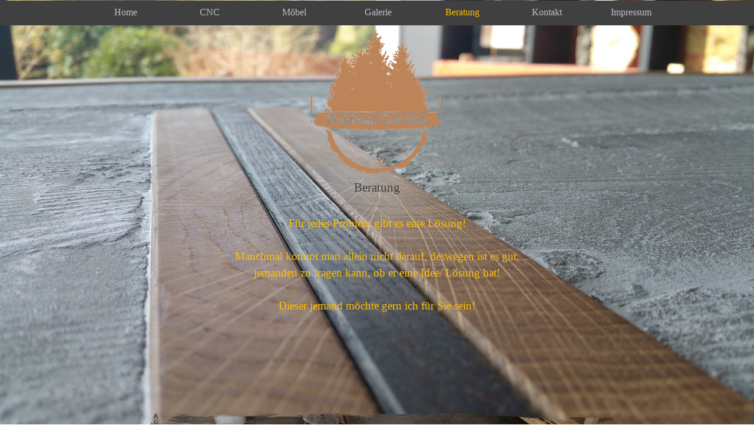

--- FILE ---
content_type: text/html
request_url: http://holzkopf-grimma.de/beratung.html
body_size: 3892
content:
<!DOCTYPE html><!-- HTML5 -->
<html prefix="og: http://ogp.me/ns#" lang="de-DE" dir="ltr">
	<head>
		<title>Beratung - Holzkopf Grimma</title>
		<meta charset="utf-8" />
		<!--[if IE]><meta http-equiv="ImageToolbar" content="False" /><![endif]-->
		<meta name="author" content="Bodylski" />
		<meta name="generator" content="Incomedia WebSite X5 Professional 14.0.6.2 - www.websitex5.com" />
		<meta property="og:locale" content="de" />
		<meta property="og:type" content="website" />
		<meta property="og:url" content="http://www.holzkopf-grimma.de/beratung.html" />
		<meta property="og:title" content="Beratung" />
		<meta property="og:site_name" content="Holzkopf Grimma" />
		<meta name="viewport" content="width=1150" />
		
		<link rel="stylesheet" type="text/css" href="style/reset.css?14-0-6-2" media="screen,print" />
		<link rel="stylesheet" type="text/css" href="style/print.css?14-0-6-2" media="print" />
		<link rel="stylesheet" type="text/css" href="style/style.css?14-0-6-2" media="screen,print" />
		<link rel="stylesheet" type="text/css" href="style/template.css?14-0-6-2" media="screen" />
		<link rel="stylesheet" type="text/css" href="pcss/beratung.css?14-0-6-2-637618600631275052" media="screen,print" />
		<script type="text/javascript" src="res/jquery.js?14-0-6-2"></script>
		<script type="text/javascript" src="res/x5engine.js?14-0-6-2" data-files-version="14-0-6-2"></script>
		<script type="text/javascript">
			window.onload = function(){ checkBrowserCompatibility('Der von Ihnen verwendete Browser unterstützt nicht die die Funktionen, die für die Anzeige dieser Website benötigt werden.','Der von Ihnen verwendete Browser unterstützt möglicherweise nicht die die Funktionen, die für die Anzeige dieser Website benötigt werden.','[1]Browser aktualisieren[/1] oder [2]Vorgang fortsetzen[/2].','http://outdatedbrowser.com/'); };
			x5engine.utils.currentPagePath = 'beratung.html';
			x5engine.boot.push(function () { x5engine.imPageToTop.initializeButton({}); });
		</script>
		<link rel="icon" href="favicon.png?14-0-6-2-637618600603018682" type="image/png" />
	</head>
	<body>
		<div id="imPageExtContainer">
			<div id="imPageIntContainer">
				<div id="imHeaderBg"></div>
				<div id="imFooterBg"></div>
				<div id="imPage">
					<div id="imHeader">
						<h1 class="imHidden">Beratung - Holzkopf Grimma</h1>
						<div id="imHeaderObjects"><div id="imHeader_imMenuObject_01_wrapper" class="template-object-wrapper"><div id="imHeader_imCell_1" class="" > <div id="imHeader_imCellStyleGraphics_1"></div><div id="imHeader_imCellStyle_1" ><div id="imHeader_imMenuObject_01"><div class="hamburger-button hamburger-component"><div><div><div class="hamburger-bar"></div><div class="hamburger-bar"></div><div class="hamburger-bar"></div></div></div></div><div class="hamburger-menu-background-container hamburger-component">
	<div class="hamburger-menu-background menu-mobile menu-mobile-animated hidden">
		<div class="hamburger-menu-close-button"><span>&times;</span></div>
	</div>
</div>
<ul class="menu-mobile-animated hidden">
	<li class="imMnMnFirst imPage" data-link-paths="/index.html,/">
<div class="label-wrapper">
<div class="label-inner-wrapper">
		<a class="label" href="index.html">
Home		</a>
</div>
</div>
	</li><li class="imMnMnMiddle imPage" data-link-paths="/cnc.html">
<div class="label-wrapper">
<div class="label-inner-wrapper">
		<a class="label" href="cnc.html">
CNC		</a>
</div>
</div>
	</li><li class="imMnMnMiddle imPage" data-link-paths="/moebel.html">
<div class="label-wrapper">
<div class="label-inner-wrapper">
		<a class="label" href="moebel.html">
Möbel		</a>
</div>
</div>
	</li><li class="imMnMnMiddle imPage" data-link-paths="/galerie.html">
<div class="label-wrapper">
<div class="label-inner-wrapper">
		<a class="label" href="galerie.html">
Galerie		</a>
</div>
</div>
	</li><li class="imMnMnMiddle imPage" data-link-paths="/beratung.html">
<div class="label-wrapper">
<div class="label-inner-wrapper">
		<a class="label" href="beratung.html">
Beratung		</a>
</div>
</div>
	</li><li class="imMnMnMiddle imPage" data-link-paths="/kontakt.html">
<div class="label-wrapper">
<div class="label-inner-wrapper">
		<a class="label" href="kontakt.html">
Kontakt		</a>
</div>
</div>
	</li><li class="imMnMnLast imPage" data-link-paths="/impressum.html">
<div class="label-wrapper">
<div class="label-inner-wrapper">
		<a class="label" href="impressum.html">
Impressum		</a>
</div>
</div>
	</li></ul></div><script type="text/javascript">
x5engine.boot.push(function(){x5engine.initMenu('imHeader_imMenuObject_01',1000)});
$(function () {$('#imHeader_imMenuObject_01 ul li').each(function () {    var $this = $(this), timeout = 0;    $this.on('mouseenter', function () {        clearTimeout(timeout);        setTimeout(function () { $this.children('ul, .multiple-column').stop(false, false).show(); }, 250);    }).on('mouseleave', function () {        timeout = setTimeout(function () { $this.children('ul, .multiple-column').stop(false, false).hide(); }, 250);    });});});

</script>
</div></div></div></div>
					</div>
					<div id="imStickyBarContainer">
						<div id="imStickyBarGraphics"></div>
						<div id="imStickyBar">
							<div id="imStickyBarObjects"><div id="imStickyBar_imObjectTitle_02_wrapper" class="template-object-wrapper"><div id="imStickyBar_imCell_2" class="" > <div id="imStickyBar_imCellStyleGraphics_2"></div><div id="imStickyBar_imCellStyle_2" ><div id="imStickyBar_imObjectTitle_02"><span id ="imStickyBar_imObjectTitle_02_text" >Title</span > </div></div></div></div><div id="imStickyBar_imMenuObject_03_wrapper" class="template-object-wrapper"><div id="imStickyBar_imCell_3" class="" > <div id="imStickyBar_imCellStyleGraphics_3"></div><div id="imStickyBar_imCellStyle_3" ><div id="imStickyBar_imMenuObject_03"><div class="hamburger-button hamburger-component"><div><div><div class="hamburger-bar"></div><div class="hamburger-bar"></div><div class="hamburger-bar"></div></div></div></div><div class="hamburger-menu-background-container hamburger-component">
	<div class="hamburger-menu-background menu-mobile menu-mobile-animated hidden">
		<div class="hamburger-menu-close-button"><span>&times;</span></div>
	</div>
</div>
<ul class="menu-mobile-animated hidden">
	<li class="imMnMnFirst imPage" data-link-paths="/index.html,/">
<div class="label-wrapper">
<div class="label-inner-wrapper">
		<a class="label" href="index.html">
Home		</a>
</div>
</div>
	</li><li class="imMnMnMiddle imPage" data-link-paths="/cnc.html">
<div class="label-wrapper">
<div class="label-inner-wrapper">
		<a class="label" href="cnc.html">
CNC		</a>
</div>
</div>
	</li><li class="imMnMnMiddle imPage" data-link-paths="/moebel.html">
<div class="label-wrapper">
<div class="label-inner-wrapper">
		<a class="label" href="moebel.html">
Möbel		</a>
</div>
</div>
	</li><li class="imMnMnMiddle imPage" data-link-paths="/galerie.html">
<div class="label-wrapper">
<div class="label-inner-wrapper">
		<a class="label" href="galerie.html">
Galerie		</a>
</div>
</div>
	</li><li class="imMnMnMiddle imPage" data-link-paths="/beratung.html">
<div class="label-wrapper">
<div class="label-inner-wrapper">
		<a class="label" href="beratung.html">
Beratung		</a>
</div>
</div>
	</li><li class="imMnMnMiddle imPage" data-link-paths="/kontakt.html">
<div class="label-wrapper">
<div class="label-inner-wrapper">
		<a class="label" href="kontakt.html">
Kontakt		</a>
</div>
</div>
	</li><li class="imMnMnLast imPage" data-link-paths="/impressum.html">
<div class="label-wrapper">
<div class="label-inner-wrapper">
		<a class="label" href="impressum.html">
Impressum		</a>
</div>
</div>
	</li></ul></div><script type="text/javascript">
x5engine.boot.push(function(){x5engine.initMenu('imStickyBar_imMenuObject_03',1000)});
$(function () {$('#imStickyBar_imMenuObject_03 ul li').each(function () {    var $this = $(this), timeout = 0, subtimeout = 0, width = 'none', height = 'none';        var submenu = $this.children('ul').add($this.find('.multiple-column > ul'));    $this.on('mouseenter', function () {        if($(this).parents('#imStickyBar_imMenuObject_03-menu-opened').length > 0) return;         clearTimeout(timeout);        clearTimeout(subtimeout);        $this.children('.multiple-column').show(0);        submenu.stop(false, false);        if (width == 'none') {             width = submenu.width();        }        if (height == 'none') {            height = submenu.height();            submenu.css({ overflow : 'hidden', height: 0});        }        setTimeout(function () {         submenu.css({ overflow : 'hidden'}).fadeIn(1).animate({ height: height }, 300, null, function() {$(this).css('overflow', 'visible'); });        }, 250);    }).on('mouseleave', function () {        if($(this).parents('#imStickyBar_imMenuObject_03-menu-opened').length > 0) return;         timeout = setTimeout(function () {         submenu.stop(false, false);            submenu.css('overflow', 'hidden').animate({ height: 0 }, 300, null, function() {$(this).fadeOut(0); });            subtimeout = setTimeout(function () { $this.children('.multiple-column').hide(0); }, 300);        }, 250);    });});});

</script>
</div></div></div></div>
						</div>
					</div>
					<a class="imHidden" href="#imGoToCont" title="Überspringen Sie das Hauptmenü">Direkt zum Seiteninhalt</a>
					<div id="imSideBarContainer">
						<div id="imSideBarGraphics"></div>
						<div id="imSideBar">
							<div id="imSideBarObjects"><div id="imSideBar_imObjectImage_01_wrapper" class="template-object-wrapper"><div id="imSideBar_imCell_1" class="" > <div id="imSideBar_imCellStyleGraphics_1"></div><div id="imSideBar_imCellStyle_1" ><img id="imSideBar_imObjectImage_01" src="images/empty-GT_imagea-1-.png" title="" alt="" /></div></div></div></div>
						</div>
					</div>
					<div id="imContentContainer">
						<div id="imContentGraphics"></div>
						<div id="imContent">
							<a id="imGoToCont"></a>
				<div id="imGroup_1" class="imVGroup">
				<div id="imPageRow_1" class="imPageRow">
				
				<div id="imPageRowContent_1" class="imContentDataContainer">
				<div id="imGroup_2" class="imHGroup">
				<div id="imGroup_3" class="imEGroup"></div>
				<div id="imCell_4" class="" > <div id="imCellStyleGraphics_4"></div><div id="imCellStyle_4" ><img id="imObjectImage_7_04" src="images/holzkopf.png" title="" alt="" /></div></div><div id="imGroup_4" class="imEGroup"></div>
				
				</div></div>
				</div>
				<div id="imPageRow_2" class="imPageRow">
				
				<div id="imPageRowContent_2" class="imContentDataContainer">
				<div id="imCell_5" class="" > <div id="imCellStyleGraphics_5"></div><div id="imCellStyle_5" ><div id="imTextObject_7_05">
					<div class="text-tab-content"  id="imTextObject_7_05_tab0" style="">
						<div class="text-inner">
							<div style="text-align: center;"><span class="fs16 cf1 ff1">Beratung</span></div><div style="text-align: center;"><span class="fs16 ff1"><br></span></div><div style="text-align: center;"><span class="fs14 cf2 ff1">Für jedes Problem gibt es eine Lösung!</span></div><div style="text-align: center;"><span class="fs14 cf2 ff1"><br></span></div><div style="text-align: center;"><span class="fs14 cf2 ff1">Manchmal kommt man allein nicht darauf, deswegen ist es gut,</span></div><div style="text-align: center;"><span class="fs14 cf2 ff1">jemanden zu fragen kann, ob er eine Idee/ Lösung hat!</span></div><div style="text-align: center;"><span class="fs14 cf2 ff1"><br></span></div><div style="text-align: center;"><span class="fs14 cf2 ff1">Dieser jemand möchte gern ich für Sie sein!</span></div><div style="text-align: center;"><br></div><div style="text-align: center;"><span class="fs14 cf2 ff1"><br></span></div><div style="text-align: center;"><span class="fs14 cf2 ff1"><br></span></div>
						</div>
					</div>
				
				</div>
				</div></div></div>
				</div>
				<div id="imPageRow_3" class="imPageRow">
				
				<div id="imPageRowContent_3" class="imContentDataContainer">
				<div id="imCell_6" class="" > <div id="imCellStyleGraphics_6"></div><div id="imCellStyle_6" ><div id="imObjectGallery_7_06"><div id="imObjectGalleryContainer_6"></div></div><script type="text/javascript">var imObjectGallery_7_06_settings = {'target': '#imObjectGallery_7_06','backgroundColor': 'transparent','description': { 'fontSize': '12pt','fontFamily': 'Times New Roman','fontStyle': 'normal','fontWeight': 'normal'},'autoplay': true,'thumbs': { 'position': 'bottom', 'number': 8 },'controlBar': { 'show': true, 'color': 'rgba(64, 64, 64, 1)' },'random': false,'fullScreen': false,'media': [{'type': 'image','width': 800,'height': 450,'url': 'gallery/20170315_170216.png','thumb': 'gallery/20170315_170216_thumb.png','autoplayTime': 5000,'effect': 'none'},{'type': 'image','width': 800,'height': 450,'url': 'gallery/20170315_170249.png','thumb': 'gallery/20170315_170249_thumb.png','autoplayTime': 5000,'effect': 'none'},{'type': 'image','width': 800,'height': 450,'url': 'gallery/20170315_210043.png','thumb': 'gallery/20170315_210043_thumb.png','autoplayTime': 5000,'effect': 'none'},{'type': 'image','width': 800,'height': 450,'url': 'gallery/20170315_210059.png','thumb': 'gallery/20170315_210059_thumb.png','autoplayTime': 5000,'effect': 'none'},{'type': 'image','width': 800,'height': 450,'url': 'gallery/20170315_210105.png','thumb': 'gallery/20170315_210105_thumb.png','autoplayTime': 5000,'effect': 'none'},{'type': 'image','width': 800,'height': 450,'url': 'gallery/20170315_210115.png','thumb': 'gallery/20170315_210115_thumb.png','autoplayTime': 5000,'effect': 'none'},{'type': 'image','width': 800,'height': 450,'url': 'gallery/20170315_210230.png','thumb': 'gallery/20170315_210230_thumb.png','autoplayTime': 5000,'effect': 'none'},{'type': 'image','width': 800,'height': 450,'url': 'gallery/20170315_210335.png','thumb': 'gallery/20170315_210335_thumb.png','autoplayTime': 5000,'effect': 'none'},{'type': 'image','width': 800,'height': 450,'url': 'gallery/20170329_185020.png','thumb': 'gallery/20170329_185020_thumb.png','autoplayTime': 5000,'effect': 'none'}]};var dataimObjectGallery_7_06 = null;function loadimObjectGallery_7_06() {var startIndex = 0;if(!!dataimObjectGallery_7_06) {imObjectGallery_7_06_settings.startFrom = dataimObjectGallery_7_06.currentItemIndex();}var w = 0;var h = 0;var cbp = x5engine.responsive.getCurrentBreakPoint();if (cbp.fluid) {w = $('#imObjectGallery_7_06').innerWidth();h = w / 800 * 600;imObjectGallery_7_06_settings.width = w;imObjectGallery_7_06_settings.height = h + (w / 8);imObjectGallery_7_06_settings.thumbs.size = (w / 8) - 2;}else if (cbp.hash == 'ea2f0ee4d5cbb25e1ee6c7c4378fee7b') {imObjectGallery_7_06_settings.width = 800;imObjectGallery_7_06_settings.height = 698;imObjectGallery_7_06_settings.thumbs.size = 98;}dataimObjectGallery_7_06 = x5engine.gallery(imObjectGallery_7_06_settings);$('#imContent').off('breakpointChangedOrFluid', loadimObjectGallery_7_06).on('breakpointChangedOrFluid', loadimObjectGallery_7_06);}x5engine.boot.push(loadimObjectGallery_7_06);</script></div></div></div>
				</div>
				
				</div>
							<div class="imClear"></div>
						</div>
					</div>
					<div id="imFooter">
						<div id="imFooterObjects"></div>
					</div>
				</div>
				<span class="imHidden"><a href="#imGoToCont" title="Lesen Sie den Inhalt der Seite noch einmal durch">Zurück zum Seiteninhalt</a></span>
			</div>
		</div>
		<script type="text/javascript" src="cart/x5cart.js?14-0-6-2-637618600631275052"></script>

		<noscript class="imNoScript"><div class="alert alert-red">Um diese Website nutzen zu können, aktivieren Sie bitte JavaScript.</div></noscript>
	</body>
</html>


--- FILE ---
content_type: text/css
request_url: http://holzkopf-grimma.de/style/template.css?14-0-6-2
body_size: 2459
content:
html { position: relative; margin: 0; padding: 0; height: 100%; }
body { margin: 0; padding: 0; text-align: left; height: 100%; }
#imPageExtContainer {min-height: 100%; }
#imPageIntContainer { position: relative;}
#imPage { position: relative; width: 100%; }
#imHeaderBg { position: absolute; left: 0; top: 0; width: 100%; }
#imContentContainer { position: relative; }
#imContent { position: relative; }
#imContentGraphics { position: absolute; top: 0; bottom: 0; }
#imFooPad { float: left; margin: 0 auto; }
#imBtMnContainer { clear: both; }
.imPageRow { position: relative; clear: both; float: left; width: 100%; }
.imHGroup:after, .imUGroup:after, .imVGroup:after, .imPageRow:after { content: ""; display: table; clear: both; }
#imFooterBg { position: absolute; left: 0; bottom: 0; width: 100%; }
#imFooter { position: relative; }
#imStickyBarContainer { visibility: hidden; }
#imPageToTop { position: fixed; bottom: 30px; right: 30px; z-index: 5000; display: none; opacity: 0.75 }
#imPageToTop:hover {opacity: 1; cursor: pointer; }
html { min-width: 1150px; }
#imPageExtContainer { background-image: url('20160326_142920.jpg'); background-position: center top; background-repeat: no-repeat; background-size: cover; background-attachment: fixed; background-color: transparent; }
#imPage { padding-top: 1px; padding-bottom: 1px; min-width: 1150px; }
#imHeaderBg { height: 200px; background-image: none; background-color: transparent; }
#imHeader { position: relative; margin-bottom: 0; margin-left: 0; margin-right: 0; height: 42px; background-image: none; background-color: rgba(64, 64, 64, 1); }
#imHeaderObjects { margin-left: auto; margin-right: auto; position: relative; height: 42px; width:1150px; }
#imContent { min-height: 610px; padding: 0px 0 0px 0; }
#imContentGraphics { left: 0; right: 0; margin-left: auto; margin-right: auto; min-height: 610px;  background-image: none; background-color: transparent; }
#imFooterBg { height: 200px; background-image: none; background-color: transparent; }
#imFooter { margin-left: 0; margin-right: 0; height: 100px; background-image: none; background-color: transparent; }
#imFooterObjects { margin-left: auto; margin-right: auto; position: relative; height: 100px; width:1150px; }
#imSideBarContainer { display: none; }#imFooPad { height: 610px; }
#imSideBarContainer { width: 1150px; }
#imHeader { width: 100%; }
#imFooter { width: 100%; }
#imSideBar { width: 200px; }
#imContentGraphics { width: 1150px; }


--- FILE ---
content_type: text/css
request_url: http://holzkopf-grimma.de/pcss/beratung.css?14-0-6-2-637618600631275052
body_size: 28601
content:
#imHeader_imCell_1 { display: block; position: relative; }
#imHeader_imCellStyle_1 { position: relative; box-sizing: border-box; text-align: center; z-index: 102;}
#imHeader_imCellStyleGraphics_1 { position: absolute; top: 0px; bottom: 0px; background-color: transparent; }
.label-wrapper .menu-item-icon {
max-height: 100%; position: absolute; top: 0; bottom: 0; left: 3px; margin: auto; z-index: 0; 
}
.im-menu-opened #imStickyBarContainer, .im-menu-opened #imPageToTop { display: none !important; }
#imSideBar_imCell_1 { display: block; position: relative; }
#imSideBar_imCellStyle_1 { position: relative; box-sizing: border-box; text-align: center; z-index: 2;}
#imSideBar_imCellStyleGraphics_1 { position: absolute; top: 0px; bottom: 0px; background-color: transparent; }
#imSideBar_imObjectImage_01 { width: 100%; vertical-align: top; }
#imStickyBar_imCell_2 { display: block; position: relative; }
#imStickyBar_imCellStyle_2 { position: relative; box-sizing: border-box; text-align: center; z-index: 2;}
#imStickyBar_imCellStyleGraphics_2 { position: absolute; top: 0px; bottom: 0px; background-color: transparent; }
#imStickyBar_imObjectTitle_02 {overflow: hidden; text-align: center; }
#imStickyBar_imObjectTitle_02_text {font: normal normal normal 40pt 'Tahoma';  padding: 0px 0px 0px 0px;background-color: transparent; position: relative; display: inline-block; }
#imStickyBar_imObjectTitle_02_text,
#imStickyBar_imObjectTitle_02_text a { color: rgba(255, 255, 255, 1); word-wrap: break-word; max-width: 100%;}
#imStickyBar_imObjectTitle_02_text a{ text-decoration: none; }
#imStickyBar_imCell_3 { display: block; position: relative; }
#imStickyBar_imCellStyle_3 { position: relative; box-sizing: border-box; text-align: center; z-index: 102;}
#imStickyBar_imCellStyleGraphics_3 { position: absolute; top: 0px; bottom: 0px; background-color: transparent; }
.label-wrapper .menu-item-icon {
max-height: 100%; position: absolute; top: 0; bottom: 0; left: 3px; margin: auto; z-index: 0; 
}
.im-menu-opened #imStickyBarContainer, .im-menu-opened #imPageToTop { display: none !important; }
#imGroup_1 { float: left; }
#imGroup_2 > div { float: left; }
#imCell_4 { display: block; position: relative; }
#imCellStyle_4 { position: relative; box-sizing: border-box; text-align: center; z-index: 2;}
#imCellStyleGraphics_4 { position: absolute; top: 1px; bottom: 1px; background-color: transparent; }
#imObjectImage_7_04 { width: 100%; vertical-align: top; max-width: 226px; }
#imCell_5 { display: block; position: relative; }
#imCellStyle_5 { position: relative; box-sizing: border-box; text-align: center; z-index: 2;}
#imCellStyleGraphics_5 { position: absolute; top: 3px; bottom: 3px; background-color: transparent; }
#imTextObject_7_05 { font-style: normal; font-weight: normal; line-height: 21px; }
#imTextObject_7_05_tab0 div { line-height: 1.5;}
#imTextObject_7_05_tab0 ul { list-style: disc; margin: 0; padding: 0; overflow: hidden; }
#imTextObject_7_05_tab0 ul ul { list-style: square; padding: 0 0 0 20px; }
#imTextObject_7_05_tab0 ul ul ul { list-style: circle; }
#imTextObject_7_05_tab0 ul li { margin: 0 0 0 22px; padding: 0px; }
#imTextObject_7_05_tab0 ol { list-style: decimal; margin: 0; padding: 0; }
#imTextObject_7_05_tab0 ol ol { list-style: lower-alpha; padding: 0 0 0 20px; }
#imTextObject_7_05_tab0 ol li { margin: 0 0 0 22px; padding: 0px; }
#imTextObject_7_05_tab0 blockquote { margin: 0 0 0 15px; padding: 0; border: none; }
#imTextObject_7_05_tab0 table { border: none; padding: 0; border-collapse: collapse; }
#imTextObject_7_05_tab0 table td { border: 1px solid black; word-wrap: break-word; padding: 4px 3px 4px 3px; margin: 0; vertical-align: middle; }
#imTextObject_7_05_tab0 p { margin: 0; padding: 0; }
#imTextObject_7_05_tab0 .inline-block { display: inline-block; }
#imTextObject_7_05_tab0 sup { vertical-align: super; font-size: smaller; }
#imTextObject_7_05_tab0 sub { vertical-align: sub; font-size: smaller; }
#imTextObject_7_05_tab0 img { border: none; margin: 0; vertical-align: text-bottom;}
#imTextObject_7_05_tab0 .fleft { float: left; vertical-align: baseline;}
#imTextObject_7_05_tab0 .fright { float: right; vertical-align: baseline;}
#imTextObject_7_05_tab0 img.fleft { margin-right: 15px; }
#imTextObject_7_05_tab0 img.fright { margin-left: 15px; }
#imTextObject_7_05_tab0 .imUl { text-decoration: underline; }
#imTextObject_7_05_tab0 .imStrike { text-decoration: line-through; }
#imTextObject_7_05_tab0 .imUlStrike { text-decoration: underline line-through; }
#imTextObject_7_05_tab0 .imVt { vertical-align: top; }
#imTextObject_7_05_tab0 .imVc { vertical-align: middle; }
#imTextObject_7_05_tab0 .imVb { vertical-align: bottom; }
#imTextObject_7_05_tab0 hr { border-width: 1px 0 0 0; border-style: solid; }
#imTextObject_7_05_tab0 .fs16 { vertical-align: baseline; font-size: 16pt;  }
#imTextObject_7_05_tab0 .cf1 { color: rgb(64, 64, 64); }
#imTextObject_7_05_tab0 .ff1 { font-family: 'Times New Roman'; }
#imTextObject_7_05_tab0 .fs14 { vertical-align: baseline; font-size: 14pt;  }
#imTextObject_7_05_tab0 .cf2 { color: rgb(255, 191, 0); }
#imTextObject_7_05 .text-container {border-style: solid; border-color: rgba(169, 169, 169, 1); border-width: 0 1px 1px 1px;width: 100%; box-sizing: border-box;}
#imTextObject_7_05 .text-container {margin: 0 auto; position: relative; overflow: hidden;  background-color: rgba(255, 255, 255, 1);  }
#imTextObject_7_05 .text-container {height: 299px; }
#imCell_6 { display: block; position: relative; }
#imCellStyle_6 { position: relative; box-sizing: border-box; text-align: center; z-index: 2;}
#imCellStyleGraphics_6 { position: absolute; top: 3px; bottom: 3px; background-color: transparent; }
#imObjectGallery_7_06 > div { margin: 0 auto; }
#imObjectGallery_7_06 a:link, #imContent #imObjectGallery_7_06 a:hover, #imContent #imObjectGallery_7_06 a:visited, #imContent #imObjectGallery_7_06 a:active { border: none; background-color: transparent; text-decoration: none; }
.imContentDataContainer { width: 1147px; margin-left: auto; margin-right: auto; padding: 0 0px 0 0px; }
#imGroup_1 { width: 100%; }
#imGroup_2 { width: 1147px; }
#imGroup_3 { width: 458px; height: 254px; }
#imCell_4 { width: 228px; min-height: 252px;  padding-top: 1px; padding-bottom: 1px; padding-left: 1px; padding-right: 1px; }
#imCellStyle_4 { width: 228px; min-height: 252px; padding: 1px 1px 1px 1px; border-top: 0; border-bottom: 0; border-left: 0; border-right: 0; }
#imCellStyleGraphics_4 { left: 1px; right: 1px; }
#imGroup_4 { width: 459px; height: 254px; }
#imCell_5 { width: 1141px; min-height: 305px;  padding-top: 3px; padding-bottom: 3px; padding-left: 3px; padding-right: 3px; }
#imCellStyle_5 { width: 1141px; min-height: 305px; padding: 3px 3px 3px 3px; border-top: 0; border-bottom: 0; border-left: 0; border-right: 0; }
#imCellStyleGraphics_5 { left: 3px; right: 3px; }
#imCell_6 { width: 1141px; min-height: 704px;  padding-top: 3px; padding-bottom: 3px; padding-left: 3px; padding-right: 3px; }
#imCellStyle_6 { width: 1141px; min-height: 704px; padding: 3px 3px 3px 3px; border-top: 0; border-bottom: 0; border-left: 0; border-right: 0; }
#imCellStyleGraphics_6 { left: 3px; right: 3px; }

#imHeader_imMenuObject_01_wrapper { position: absolute; top: 0px; left: 0px; width: 1154px; height: 95px; z-index: 1002;  }
#imHeader_imCell_1 { width: 1154px; min-height: 41px;  padding-top: 0px; padding-bottom: 0px; padding-left: 0px; padding-right: 0px; }
#imHeader_imCellStyle_1 { width: 1154px; min-height: 41px; padding: 0px 0px 0px 0px; border-top: 0; border-bottom: 0; border-left: 0; border-right: 0; }
#imHeader_imCellStyleGraphics_1 { left: 0px; right: 0px; }
/* Main menu background */
#imHeader_imMenuObject_01 { border-style: solid; border-width: 0px 0px 0px 0px; border-color: rgba(255, 255, 255, 1) rgba(255, 255, 255, 1) rgba(255, 255, 255, 1) rgba(255, 255, 255, 1); border-top-left-radius: 0px; border-top-right-radius: 0px; border-bottom-left-radius: 0px; border-bottom-right-radius: 0px; background-color: transparent; padding: 0px 0px 0px 0px; }
/* Main menu button size and position */
#imHeader_imMenuObject_01 > ul > li {position: relative;margin-left: 0px; margin-top: 0px; display: inline-block; vertical-align: top; }
#imHeader_imMenuObject_01 > ul > li > .label-wrapper, #imHeader_imMenuObject_01 > ul > li > div > .label-wrapper { display: block; overflow: hidden; width: 133px; height: 41px; padding: 0 5px 0 5px; border-width: 0px 0px 0px 0px; border-top-left-radius: 0px; border-top-right-radius: 0px; border-bottom-left-radius: 0px; border-bottom-right-radius: 0px;}
#imHeader_imMenuObject_01 .hamburger-button {cursor: pointer; width: 41px; height: 41px; display: inline-block; vertical-align: top; padding: 0; border-width: 0px 0px 0px 0px; border-top-left-radius: 0px; border-top-right-radius: 0px; border-bottom-left-radius: 0px; border-bottom-right-radius: 0px;}
#imHeader_imMenuObject_01 .hamburger-bar { margin: 4px auto; width: 65%; height: 4px; background-color: rgba(192, 192, 192, 1); }
#imHeader_imMenuObject_01 .label-inner-wrapper, #imHeader_imMenuObject_01 .hamburger-button > div { display: table; width: 100%; height: 100%; position: relative; z-index: 1; } #imHeader_imMenuObject_01 > ul > li .label, #imHeader_imMenuObject_01 .hamburger-button > div > div { display: table-cell; vertical-align: middle; }
/* Main menu default button style */
#imHeader_imMenuObject_01 > ul > li > .label-wrapper {background-color: rgba(64, 64, 64, 1);background-image: none;border-color: rgba(255, 255, 255, 1) rgba(255, 255, 255, 1) rgba(255, 255, 255, 1) rgba(255, 255, 255, 1);border-style: solid; }
#imHeader_imMenuObject_01 > ul > li > .label-wrapper .label {font-family: 'Times New Roman';font-size: 12pt;color: rgba(192, 192, 192, 1);font-style: normal;font-weight: normal;text-decoration: none;text-align: center; }
/* Hamburger button style */
#imHeader_imMenuObject_01 .hamburger-button {background-color: rgba(64, 64, 64, 1);background-image: none;border-color: rgba(255, 255, 255, 1) rgba(255, 255, 255, 1) rgba(255, 255, 255, 1) rgba(255, 255, 255, 1);border-style: solid; }
#imHeader_imMenuObject_01 .hamburger-button .label {font-family: 'Times New Roman';font-size: 12pt;color: rgba(192, 192, 192, 1);font-style: normal;font-weight: normal;text-decoration: none;text-align: center; }
/* Main menu current button style */
#imHeader_imMenuObject_01 > ul > .imMnMnCurrent > .label-wrapper {background-color: rgba(64, 64, 64, 1);background-image: none;border-color: rgba(255, 191, 0, 1) rgba(255, 191, 0, 1) rgba(255, 191, 0, 1) rgba(255, 191, 0, 1);border-style: solid; }
#imHeader_imMenuObject_01 > ul > .imMnMnCurrent > .label-wrapper .label {font-family: 'Times New Roman';font-size: 12pt;color: rgba(255, 191, 0, 1);font-style: normal;font-weight: normal;text-decoration: none;text-align: center; }
/* Main menu hover button style */
#imHeader_imMenuObject_01 > ul > li:hover > .label-wrapper {background-color: rgba(64, 64, 64, 1);background-image: none;border-color: transparent transparent transparent transparent;border-style: solid; }
#imHeader_imMenuObject_01 > ul > li:hover > .label-wrapper .label {font-family: 'Times New Roman';font-size: 12pt;color: rgba(192, 192, 192, 1);font-style: normal;font-weight: normal;text-decoration: none;text-align: center; }
/* Main menu separator button style */
#imHeader_imMenuObject_01 > ul > .imMnMnSeparator > .label-wrapper {background-color: rgba(64, 64, 64, 1);background-image: none;border-color: rgba(211, 211, 211, 1) rgba(211, 211, 211, 1) rgba(211, 211, 211, 1) rgba(211, 211, 211, 1);border-style: solid; }
#imHeader_imMenuObject_01 > ul > .imMnMnSeparator > .label-wrapper .label {font-family: 'Times New Roman';font-size: 12pt;color: rgba(192, 192, 192, 1);font-style: normal;font-weight: normal;text-decoration: none;text-align: center; }
#imHeader_imMenuObject_01 .imLevel { cursor: default; }
#imHeader_imMenuObject_01 { text-align: center;}
/* Level menu background */
#imHeader_imMenuObject_01 .multiple-column, #imHeader_imMenuObject_01 .multiple-column ul ul { border-style: solid; border-width: 0px 0px 0px 0px; border-color: transparent transparent transparent transparent; border-top-left-radius: 0px; border-top-right-radius: 0px; border-bottom-left-radius: 0px; border-bottom-right-radius: 0px;  background-color: transparent; }
/* Level menu button size and position */
#imHeader_imMenuObject_01 ul ul li {position: relative;margin-bottom: 0px; display: inline-block; vertical-align: top; }
/* Multiple column menu buttons position */
#imHeader_imMenuObject_01 .multiple-column > ul {max-width: 121px;}
#imHeader_imMenuObject_01 ul ul li:last-child {margin-bottom: 0;}
#imHeader_imMenuObject_01 ul ul .label-wrapper { display: block; overflow: hidden; width: 111px; height: 78px; padding: 0 5px 0 5px; }
#imHeader_imMenuObject_01 ul ul .label { display: table-cell; vertical-align: middle; }
/* Level menu default button style */
#imHeader_imMenuObject_01 ul ul .label-wrapper {background-color: rgba(255, 255, 255, 1);background-image: none;border-color: rgba(211, 211, 211, 1) rgba(211, 211, 211, 1) rgba(211, 211, 211, 1) rgba(211, 211, 211, 1);border-style: solid; }
#imHeader_imMenuObject_01 ul ul .label-wrapper .label {font-family: Tahoma;font-size: 10pt;color: rgba(55, 71, 79, 1);font-style: normal;font-weight: normal;text-decoration: none;text-align: center; }
/* Level menu hover button style */
#imHeader_imMenuObject_01 ul ul li:hover > .label-wrapper {background-color: rgba(83, 175, 215, 1);background-image: none;border-color: rgba(211, 211, 211, 1) rgba(211, 211, 211, 1) rgba(211, 211, 211, 1) rgba(211, 211, 211, 1);border-style: solid; }
#imHeader_imMenuObject_01 ul ul li:hover > .label-wrapper .label {font-family: Tahoma;font-size: 10pt;color: rgba(255, 255, 255, 1);font-style: normal;font-weight: bold;text-decoration: none;text-align: center; }
/* Level menu separator button style */
#imHeader_imMenuObject_01 ul ul .imMnMnSeparator > .label-wrapper {background-color: rgba(255, 255, 255, 1);background-image: none;border-color: rgba(211, 211, 211, 1) rgba(211, 211, 211, 1) rgba(211, 211, 211, 1) rgba(211, 211, 211, 1);border-style: solid; }
#imHeader_imMenuObject_01 ul ul .imMnMnSeparator > .label-wrapper .label {font-family: Tahoma;font-size: 10pt;color: rgba(61, 113, 177, 1);font-style: normal;font-weight: bold;text-decoration: none;text-align: center; }
/* Level menu separation line style */
#imHeader_imMenuObject_01 ul ul { z-index: 2; }/* Level menu show/hide directives */
#imHeader_imMenuObject_01 .multiple-column {position: absolute; z-index: 2;left: 0;}
#imHeader_imMenuObject_01 .multiple-column > ul {position: static;
display: inline-block;vertical-align: top;}
#imHeader_imMenuObject_01 .multiple-column > ul > li {display: block;}
#imHeader_imMenuObject_01 > ul > li > ul {position: absolute;
top: 41px;
}
#imHeader_imMenuObject_01 > ul > li > ul.open-bottom { left: 0; }
#imHeader_imMenuObject_01 > ul > li > ul.open-left { right: 143px; }
#imHeader_imMenuObject_01 > ul > li > ul.open-right { left: 143px; }
#imHeader_imMenuObject_01 > ul > li > ul ul, #imHeader_imMenuObject_01 .multiple-column > ul > li ul {position: absolute;
top: 0;
}
#imHeader_imMenuObject_01  > ul > li > ul ul.open-left, #imHeader_imMenuObject_01 .multiple-column > ul > li ul.open-left{ right: 121px; }
#imHeader_imMenuObject_01  > ul > li > ul ul.open-right, #imHeader_imMenuObject_01 .multiple-column > ul > li ul.open-right{ left: 121px; }
#imHeader_imMenuObject_01 ul > li > ul, #imHeader_imMenuObject_01 .multiple-column { display: none; }
#imHeader_imMenuObject_01 > ul > li:nth-child(8n+1) {margin-left: 0;}
#imHeader_imMenuObject_01 > ul > li:nth-child(n+9) {margin-top: 0px; }
#imHeader_imMenuObject_01-menu-opened { display: none; }
#imHeader_imMenuObject_01 .hamburger-component { display: none; }

#imSideBar_imObjectImage_01_wrapper { position: absolute; top: 120px; left: 30px; width: 144px; height: 144px; z-index: 1002; overflow-y: hidden; }
#imSideBar_imObjectImage_01_wrapper img {-webkit-clip-path: inset(0 0 0% 0);clip-path: inset(0 0 0% 0);}#imSideBar_imCell_1 { width: 144px; min-height: 144px;  padding-top: 0px; padding-bottom: 0px; padding-left: 0px; padding-right: 0px; }
#imSideBar_imCellStyle_1 { width: 144px; min-height: 144px; padding: 0px 0px 0px 0px; border-top: 0; border-bottom: 0; border-left: 0; border-right: 0; }
#imSideBar_imCellStyleGraphics_1 { left: 0px; right: 0px; }

#imStickyBar_imObjectTitle_02_wrapper { position: absolute; top: 3px; left: 30px; width: 140px; height: 60px; z-index: 1002;  }
#imStickyBar_imCell_2 { width: 140px; min-height: 64px;  padding-top: 0px; padding-bottom: 0px; padding-left: 0px; padding-right: 0px; }
#imStickyBar_imCellStyle_2 { width: 140px; min-height: 64px; padding: 0px 0px 0px 0px; border-top: 0; border-bottom: 0; border-left: 0; border-right: 0; }
#imStickyBar_imCellStyleGraphics_2 { left: 0px; right: 0px; }
#imStickyBar_imObjectTitle_02_text { top: 0px;  }
#imStickyBar_imObjectTitle_02 { min-height: 64px; }
#imStickyBar_imMenuObject_03_wrapper { position: absolute; top: 13px; left: 425px; width: 564px; height: 44px; z-index: 1003;  }
#imStickyBar_imCell_3 { width: 564px; min-height: 44px;  padding-top: 0px; padding-bottom: 0px; padding-left: 0px; padding-right: 0px; }
#imStickyBar_imCellStyle_3 { width: 564px; min-height: 44px; padding: 0px 0px 0px 0px; border-top: 0; border-bottom: 0; border-left: 0; border-right: 0; }
#imStickyBar_imCellStyleGraphics_3 { left: 0px; right: 0px; }
/* Main menu background */
#imStickyBar_imMenuObject_03 { border-style: solid; border-width: 2px 2px 2px 2px; border-color: rgba(255, 255, 255, 1) rgba(255, 255, 255, 1) rgba(255, 255, 255, 1) rgba(255, 255, 255, 1); border-top-left-radius: 0px; border-top-right-radius: 0px; border-bottom-left-radius: 0px; border-bottom-right-radius: 0px; background-color: rgba(255, 255, 255, 1); padding: 0px 0px 0px 0px; }
/* Main menu button size and position */
#imStickyBar_imMenuObject_03 > ul > li {position: relative;margin-left: 0px; margin-top: 0px; display: inline-block; vertical-align: top; }
#imStickyBar_imMenuObject_03 > ul > li > .label-wrapper, #imStickyBar_imMenuObject_03 > ul > li > div > .label-wrapper { display: block; overflow: hidden; width: 130px; height: 40px; padding: 0 5px 0 5px; border-width: 0px 0px 0px 0px; border-top-left-radius: 0px; border-top-right-radius: 0px; border-bottom-left-radius: 0px; border-bottom-right-radius: 0px;}
#imStickyBar_imMenuObject_03 .hamburger-button {cursor: pointer; width: 40px; height: 40px; display: inline-block; vertical-align: top; padding: 0; border-width: 0px 0px 0px 0px; border-top-left-radius: 0px; border-top-right-radius: 0px; border-bottom-left-radius: 0px; border-bottom-right-radius: 0px;}
#imStickyBar_imMenuObject_03 .hamburger-bar { margin: 4px auto; width: 65%; height: 4px; background-color: rgba(0, 0, 0, 1); }
#imStickyBar_imMenuObject_03 .label-inner-wrapper, #imStickyBar_imMenuObject_03 .hamburger-button > div { display: table; width: 100%; height: 100%; position: relative; z-index: 1; } #imStickyBar_imMenuObject_03 > ul > li .label, #imStickyBar_imMenuObject_03 .hamburger-button > div > div { display: table-cell; vertical-align: middle; }
/* Main menu default button style */
#imStickyBar_imMenuObject_03 > ul > li > .label-wrapper {background-color: transparent;background-image: none;border-color: rgba(255, 255, 255, 1) rgba(255, 255, 255, 1) rgba(255, 255, 255, 1) rgba(255, 255, 255, 1);border-style: solid; }
#imStickyBar_imMenuObject_03 > ul > li > .label-wrapper .label {font-family: Tahoma;font-size: 11pt;color: rgba(0, 0, 0, 1);font-style: normal;font-weight: normal;text-decoration: none;text-align: center; }
/* Hamburger button style */
#imStickyBar_imMenuObject_03 .hamburger-button {background-color: transparent;background-image: none;border-color: rgba(255, 255, 255, 1) rgba(255, 255, 255, 1) rgba(255, 255, 255, 1) rgba(255, 255, 255, 1);border-style: solid; }
#imStickyBar_imMenuObject_03 .hamburger-button .label {font-family: Tahoma;font-size: 11pt;color: rgba(0, 0, 0, 1);font-style: normal;font-weight: normal;text-decoration: none;text-align: center; }
/* Main menu current button style */
#imStickyBar_imMenuObject_03 > ul > .imMnMnCurrent > .label-wrapper {background-color: rgba(54, 71, 79, 1);background-image: none;border-color: transparent transparent transparent transparent;border-style: solid; }
#imStickyBar_imMenuObject_03 > ul > .imMnMnCurrent > .label-wrapper .label {font-family: Tahoma;font-size: 11pt;color: rgba(255, 255, 255, 1);font-style: normal;font-weight: bold;text-decoration: none;text-align: center; }
/* Main menu hover button style */
#imStickyBar_imMenuObject_03 > ul > li:hover > .label-wrapper {background-color: rgba(54, 71, 79, 1);background-image: none;border-color: transparent transparent transparent transparent;border-style: solid; }
#imStickyBar_imMenuObject_03 > ul > li:hover > .label-wrapper .label {font-family: Tahoma;font-size: 11pt;color: rgba(255, 255, 255, 1);font-style: normal;font-weight: bold;text-decoration: none;text-align: center; }
/* Main menu separator button style */
#imStickyBar_imMenuObject_03 > ul > .imMnMnSeparator > .label-wrapper {background-color: transparent;background-image: none;border-color: rgba(211, 211, 211, 1) rgba(211, 211, 211, 1) rgba(211, 211, 211, 1) rgba(211, 211, 211, 1);border-style: solid; }
#imStickyBar_imMenuObject_03 > ul > .imMnMnSeparator > .label-wrapper .label {font-family: Tahoma;font-size: 11pt;color: rgba(54, 71, 79, 1);font-style: normal;font-weight: normal;text-decoration: none;text-align: center; }
#imStickyBar_imMenuObject_03 .imLevel { cursor: default; }
#imStickyBar_imMenuObject_03 { text-align: left;}
#imStickyBar_imMenuObject_03 .hidden { display: none; }
#imStickyBar_imMenuObject_03-menu-opened { overflow: visible; z-index: 10402; }
#imStickyBar_imMenuObject_03-menu-opened ul ul { display: none; /*margin-bottom: 1px;*/ }
#imStickyBar_imMenuObject_03-menu-opened li > div { display: none; }
#imStickyBar_imMenuObject_03-menu-opened div > ul { display: block; }
#imStickyBar_imMenuObject_03-menu-opened > ul { position: absolute; right: 0; left: auto; top: 40px; background-color: rgba(255, 255, 255, 1); overflow-x: hidden; overflow-y: auto; height: calc(100% - 40px) }
#imStickyBar_imMenuObject_03-menu-opened .hamburger-menu-close-button { display: block; font-family: Arial; font-size: 30px; text-align: right; padding: 5px 10px; color: rgba(55, 71, 79, 1); }
#imStickyBar_imMenuObject_03-menu-opened .hamburger-menu-close-button span { cursor: pointer; }
#imStickyBar_imMenuObject_03-menu-opened{ position:fixed; top: 0; bottom: 0; right: 0; width: 170px; border-style: solid; border-width: 0px 0px 0px 0px; border-color: transparent transparent transparent transparent; border-top-left-radius: 0px; border-top-right-radius: 0px; border-bottom-left-radius: 0px; border-bottom-right-radius: 0px;;  }
#imPageExtContainer:after{ position: fixed; top: 0; right: 0; width: 0; height: 0; content: ''; opacity: 0; transition: opacity 1s; z-index: 10401;}
.menu-imStickyBar_imMenuObject_03-opened #imPageExtContainer:after{ width: 100%; height: 100%; background-color: rgba(55, 71, 79, 1); opacity: 0.9;}
#imStickyBar_imMenuObject_03 .hidden { display: none; }
/* Responsive menu button size and position */
#imStickyBar_imMenuObject_03-menu-opened li {position: relative;margin-bottom: 0px; display: inline-block; vertical-align: top; }
#imStickyBar_imMenuObject_03-menu-opened li:last-child {margin-bottom: 0;}
#imStickyBar_imMenuObject_03-menu-opened .label-wrapper { display: block; overflow: hidden; position: relative; width: 154px; height: 78px; padding: 0 8px 0 8px; }
#imStickyBar_imMenuObject_03-menu-opened .label-inner-wrapper { display: table; width: 100%; height: 100%; z-index: 1; position: relative; } #imStickyBar_imMenuObject_03-menu-opened .label { display: table-cell; vertical-align: middle; }
#imStickyBar_imMenuObject_03-menu-opened .hamburger-menu-background { position: absolute;display: block;top: 0;bottom: 0;width: 170px;right: 0; left: auto;border-style: solid; border-width: 0px 0px 0px 0px; border-color: transparent transparent transparent transparent; border-top-left-radius: 0px; border-top-right-radius: 0px; border-bottom-left-radius: 0px; border-bottom-right-radius: 0px;background-color: rgba(255, 255, 255, 1);transition: left 0.5s, right 0.5s, opacity 0.5s;-webkit-transition: left 0.5s, right 0.5s, opacity 0.5s;}
/* Responsive menu default button style */
#imStickyBar_imMenuObject_03-menu-opened ul > li > .label-wrapper {background-color: rgba(255, 255, 255, 1);background-image: none;border-color: rgba(211, 211, 211, 1) rgba(211, 211, 211, 1) rgba(211, 211, 211, 1) rgba(211, 211, 211, 1);border-style: solid; }
#imStickyBar_imMenuObject_03-menu-opened ul > li > .label-wrapper .label {font-family: Tahoma;font-size: 10pt;color: rgba(55, 71, 79, 1);font-style: normal;font-weight: normal;text-decoration: none;text-align: center; }
#imStickyBar_imMenuObject_03-menu-opened ul ul > li > .label-wrapper {background-color: rgba(235, 235, 235, 1);background-image: none;border-color: rgba(211, 211, 211, 1) rgba(211, 211, 211, 1) rgba(211, 211, 211, 1) rgba(211, 211, 211, 1);border-style: solid; }
#imStickyBar_imMenuObject_03-menu-opened ul ul > li > .label-wrapper .label {font-family: Tahoma;font-size: 10pt;color: rgba(55, 71, 79, 1);font-style: normal;font-weight: normal;text-decoration: none;text-align: center; }
#imStickyBar_imMenuObject_03-menu-opened ul ul ul > li > .label-wrapper {background-color: rgba(215, 215, 215, 1);background-image: none;border-color: rgba(211, 211, 211, 1) rgba(211, 211, 211, 1) rgba(211, 211, 211, 1) rgba(211, 211, 211, 1);border-style: solid; }
#imStickyBar_imMenuObject_03-menu-opened ul ul ul > li > .label-wrapper .label {font-family: Tahoma;font-size: 10pt;color: rgba(55, 71, 79, 1);font-style: normal;font-weight: normal;text-decoration: none;text-align: center; }
#imStickyBar_imMenuObject_03-menu-opened ul ul ul ul > li > .label-wrapper {background-color: rgba(195, 195, 195, 1);background-image: none;border-color: rgba(211, 211, 211, 1) rgba(211, 211, 211, 1) rgba(211, 211, 211, 1) rgba(211, 211, 211, 1);border-style: solid; }
#imStickyBar_imMenuObject_03-menu-opened ul ul ul ul > li > .label-wrapper .label {font-family: Tahoma;font-size: 10pt;color: rgba(55, 71, 79, 1);font-style: normal;font-weight: normal;text-decoration: none;text-align: center; }
/* Responsive menu hover button style */
#imStickyBar_imMenuObject_03-menu-opened ul > li:hover > .label-wrapper {background-color: rgba(83, 175, 215, 1);background-image: none;border-color: rgba(211, 211, 211, 1) rgba(211, 211, 211, 1) rgba(211, 211, 211, 1) rgba(211, 211, 211, 1);border-style: solid; }
#imStickyBar_imMenuObject_03-menu-opened ul > li:hover > .label-wrapper .label {font-family: Tahoma;font-size: 10pt;color: rgba(255, 255, 255, 1);font-style: normal;font-weight: bold;text-decoration: none;text-align: center; }
/* Responsive menu current button style */
#imStickyBar_imMenuObject_03-menu-opened > ul > .imMnMnCurrent > .label-wrapper {background-color: rgba(211, 211, 211, 1);background-image: none;border-color: rgba(211, 211, 211, 1) rgba(211, 211, 211, 1) rgba(211, 211, 211, 1) rgba(211, 211, 211, 1);border-style: solid; }
#imStickyBar_imMenuObject_03-menu-opened > ul > .imMnMnCurrent > .label-wrapper .label {font-family: Tahoma;font-size: 9pt;color: rgba(255, 255, 255, 1);font-style: normal;font-weight: normal;text-decoration: none;text-align: center; }
/* Responsive menu separator button style */
#imStickyBar_imMenuObject_03-menu-opened ul > .imMnMnSeparator > .label-wrapper {background-color: rgba(255, 255, 255, 1);background-image: none;border-color: rgba(211, 211, 211, 1) rgba(211, 211, 211, 1) rgba(211, 211, 211, 1) rgba(211, 211, 211, 1);border-style: solid; }
#imStickyBar_imMenuObject_03-menu-opened ul > .imMnMnSeparator > .label-wrapper .label {font-family: Tahoma;font-size: 10pt;color: rgba(61, 113, 177, 1);font-style: normal;font-weight: bold;text-decoration: none;text-align: center; }
/* Responsive menu separation line style */
#imStickyBar_imMenuObject_03-menu-opened {  transform: translate3d(170px, 0 ,0);  transition: transform 1s;  -webkit-transition: transform 1s;}
#imStickyBar_imMenuObject_03-menu-opened.animated {  transform: translate3d(0, 0, 0);}

